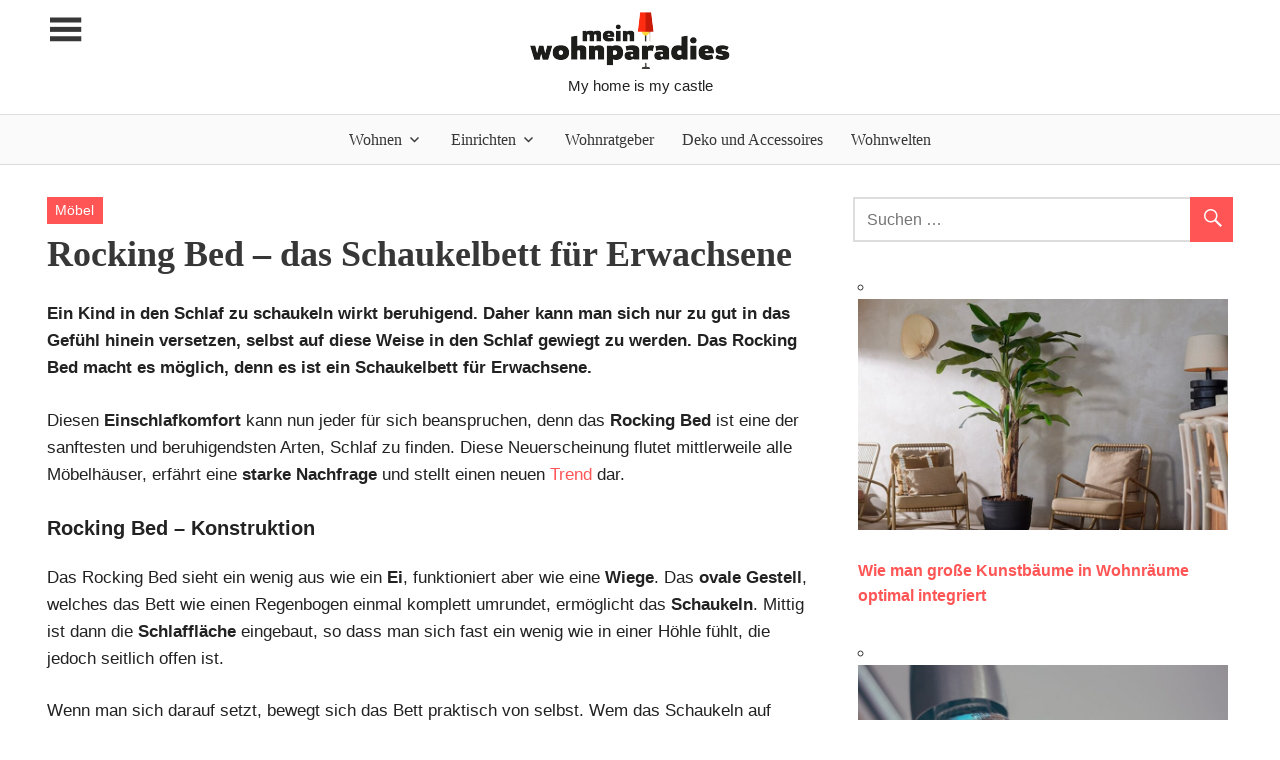

--- FILE ---
content_type: text/css
request_url: https://www.meinwohnparadies.de/wp-content/themes/pocono/style.css?ver=1.3
body_size: 9717
content:
/*
Theme Name: Pocono
Theme URI: https://themezee.com/themes/pocono/
Author: ThemeZee
Author URI: https://themezee.com
Description: Pocono features a prominent post slideshow, grid post layout, navigation sidebar, and social icons menu. With its clean typography, elegant design, and attention to detail, Pocono helps you to create a stunning magazine-styled website.
Version: 1.3
License: GNU General Public License v2 or later
License URI: http://www.gnu.org/licenses/gpl-2.0.html
Text Domain: pocono
Tags: two-columns, custom-background, custom-header, custom-logo, custom-menu, editor-style, rtl-language-support, grid-layout, blog, news, entertainment, featured-images, flexible-header, full-width-template, threaded-comments, translation-ready, theme-options, one-column, left-sidebar, right-sidebar, three-columns

This theme, like WordPress, is licensed under the GPL.
Use it to make something cool, have fun, and share what you've learned with others.

Pocono is based on Underscores http://underscores.me/, (C) 2012-2015 Automattic, Inc.

Normalizing styles have been helped along thanks to the fine work of
Nicolas Gallagher and Jonathan Neal http://necolas.github.com/normalize.css/
*/

/*--------------------------------------------------------------
>>> TABLE OF CONTENTS:
----------------------------------------------------------------
1.0 - Normalize
2.0 - Typography
3.0 - Elements
4.0 - Forms
5.0 - Accessibility
6.0 - Alignments
7.0 - Clearings
8.0 - Layout Structure
9.0 - Header
10.0 - Navigation Menus
11.0 - Widgets
12.0 - Posts and pages
14.0 - Comments
15.0 - Footer
16.0 - Media
	16.1 - Captions
	16.2 - Galleries
17.0 - Media Queries
	17.1 - Desktop Large ( < 1120px )
	17.2 - Desktop Medium ( < 1040px )
	17.3 - Desktop Small ( < 960px )
	17.4 - Tablet Large ( < 880px )
	17.5 - Tablet Medium ( < 800px )
	17.6 - Tablet Small ( < 720px )
	17.7 - Mobile Extra Large ( < 640px )
	17.8 - Mobile Large ( < 560px )
	17.9 - Mobile Medium ( < 480px )
	17.10 - Mobile Small ( < 320px )
18.0 - Theme Option Styles
	18.1 - Sticky Header
	18.2 - Sidebar Layouts
19.0 - Media Query Fixes
--------------------------------------------------------------*/

/*--------------------------------------------------------------
# 1.0 - Normalize
--------------------------------------------------------------*/
html {
	font-family: sans-serif;
	-webkit-text-size-adjust: 100%;
	-ms-text-size-adjust:     100%;
}

body {
	margin: 0;
}

article,
aside,
details,
figcaption,
figure,
footer,
header,
main,
menu,
nav,
section,
summary {
	display: block;
}

audio,
canvas,
progress,
video {
	display: inline-block;
	vertical-align: baseline;
}

audio:not([controls]) {
	display: none;
	height: 0;
}

[hidden],
template {
	display: none;
}

a {
	background-color: transparent;
}

a:active,
a:hover {
	outline: 0;
}

abbr[title] {
	border-bottom: 1px dotted;
}

b,
strong {
	font-weight: bold;
}

dfn {
	font-style: italic;
}

h1 {
	margin: 0.67em 0;
	font-size: 2em;
}

mark {
	background: #ff0;
	color: #000;
}

small {
	font-size: 80%;
}

sub,
sup {
	position: relative;
	vertical-align: baseline;
	font-size: 75%;
	line-height: 0;
}

sup {
	top: -0.5em;
}

sub {
	bottom: -0.25em;
}

img {
	border: 0;
}

svg:not(:root) {
	overflow: hidden;
}

figure {
	margin: 1em 0;
}

hr {
	box-sizing: content-box;
	height: 0;
}

pre {
	overflow: auto;
}

code,
kbd,
pre,
samp {
	font-size: 1em;
	font-family: monospace, monospace;
}

button,
input,
optgroup,
select,
textarea {
	margin: 0;
	color: inherit;
	font: inherit;
}

button {
	overflow: visible;
}

button,
select {
	text-transform: none;
}

button,
html input[type="button"],
input[type="reset"],
input[type="submit"] {
	cursor: pointer;
	-webkit-appearance: button;
}

button[disabled],
html input[disabled] {
	cursor: default;
}

button::-moz-focus-inner,
input::-moz-focus-inner {
	padding: 0;
	border: 0;
}

input {
	line-height: normal;
}

input[type="checkbox"],
input[type="radio"] {
	box-sizing: border-box;
	padding: 0;
}

input[type="number"]::-webkit-inner-spin-button,
input[type="number"]::-webkit-outer-spin-button {
	height: auto;
}

input[type="search"] {
	box-sizing: content-box;
	-webkit-appearance: textfield;
}

input[type="search"]::-webkit-search-cancel-button,
input[type="search"]::-webkit-search-decoration {
	-webkit-appearance: none;
}

fieldset {
	margin: 0 2px;
	padding: 0.35em 0.625em 0.75em;
	border: 1px solid #c0c0c0;
}

legend {
	padding: 0;
	border: 0;
}

textarea {
	overflow: auto;
}

optgroup {
	font-weight: bold;
}

table {
	border-spacing: 0;
	border-collapse: collapse;
}

td,
th {
	padding: 0;
}

/*--------------------------------------------------------------
# 2.0 - Typography
--------------------------------------------------------------*/
body,
button,
input,
select,
textarea {
	color: #222;
	font-size: 16px;
	font-size: 1rem;
	font-family: 'Roboto', Tahoma, Arial;
	line-height: 1.6;
}

h1,
h2,
h3,
h4,
h5,
h6 {
	clear: both;
}

p {
	margin-bottom: 1.5em;
}

dfn,
cite,
em,
i {
	font-style: italic;
}

blockquote {
	margin: 0 1.5em;
}

address {
	margin: 0 0 1.5em;
}

pre {
	overflow: auto;
	margin-bottom: 1.6em;
	padding: 1.6em;
	max-width: 100%;
	border: 1px solid #ddd;
	background: #fff;
	font-size: 15px;
	font-size: 0.9375rem;
	font-family: "Courier 10 Pitch", Courier, monospace;
	line-height: 1.6;
}

code,
kbd,
tt,
var {
	font-size: 15px;
	font-size: 0.9375rem;
	font-family: Monaco, Consolas, "Andale Mono", "DejaVu Sans Mono", monospace;
}

abbr,
acronym {
	border-bottom: 1px dotted #666;
	cursor: help;
}

mark,
ins {
	text-decoration: none;
}

big {
	font-size: 125%;
}

/*--------------------------------------------------------------
# 3.0 - Elements
--------------------------------------------------------------*/
html {
	box-sizing: border-box;
}

*,
*:before,
*:after { /* Inherit box-sizing to make it easier to change the property for components that leverage other behavior; see http://css-tricks.com/inheriting-box-sizing-probably-slightly-better-best-practice/ */
	box-sizing: inherit;
}

body {
	background: #fff; /* Fallback for when there is no custom background color defined. */
}

blockquote {
	margin: 0 0 1.5em;
	padding-left: 1.25em;
	border-left: 4px solid #222;
	color: #777;
	font-style: italic;
	font-size: 18px;
	font-size: 1.125rem;
}

blockquote cite,
blockquote small {
	display: block;
	margin-top: 1em;
	color: #404040;
	font-size: 16px;
	font-size: 1rem;
	line-height: 1.75;
}

blockquote cite:before,
blockquote small:before {
	content: "\2014\00a0";
}

blockquote em,
blockquote i,
blockquote cite {
	font-style: normal;
}

blockquote > :last-child {
	margin-bottom: 0.5em;
}

hr {
	margin-bottom: 1.5em;
	height: 1px;
	border: 0;
	background-color: #ccc;
}

ul,
ol {
	margin: 0 0 1.5em;
	padding: 0 0 0 1.25em;
}

ul {
	list-style: disc;
}

ol {
	list-style: decimal;
}

li > ul,
li > ol {
	margin-bottom: 0;
	margin-left: 1.5em;
}

dt {
	font-weight: bold;
}

dd {
	margin: 0 0 1.5em;
}

img {
	max-width: 100%; /* Adhere to container width. */
	height: auto; /* Make sure images are scaled correctly. */
}

table {
	margin: 0 0 1.5em;
	width: 100%;
	border: none;
	table-layout: fixed;
}

th,
td {
	padding: 0.3em 0.6em;
	border: 1px solid #ddd;
}

a {
	color: #ff5555;
	text-decoration: none;
}

a:link,
a:visited {
	color: #ff5555;
}

a:hover,
a:focus,
a:active {
	color: #373737;
}

a:focus {
	outline: thin dotted;
}

a:hover,
a:active {
	outline: 0;
}

/*--------------------------------------------------------------
# 4.0 - Forms
--------------------------------------------------------------*/
button,
input[type="button"],
input[type="reset"],
input[type="submit"] {
	padding: 0.4em 0.8em;
	border: none;
	background: #ff5555;
	color: #fff;
	text-decoration: none;
	text-transform: uppercase;
	font-weight: bold;
	font-size: 14px;
	font-size: 0.875rem;
	transition: all 0.2s ease;
}

button:hover,
input[type="button"]:hover,
input[type="reset"]:hover,
input[type="submit"]:hover,
button:focus,
input[type="button"]:focus,
input[type="reset"]:focus,
input[type="submit"]:focus,
button:active,
input[type="button"]:active,
input[type="reset"]:active,
input[type="submit"]:active {
	background: #373737;
}

input[type="text"],
input[type="email"],
input[type="url"],
input[type="password"],
input[type="search"],
textarea {
	padding: 0.3em 0.6em;
	max-width: 100%;
	border: 2px solid #ddd;
	color: #666;
}

input[type="text"]:focus,
input[type="email"]:focus,
input[type="url"]:focus,
input[type="password"]:focus,
input[type="search"]:focus,
textarea:focus {
	border: 2px solid #ccc;
	color: #111;
}

textarea {
	width: 100%;
}

/*--------------------------------------------------------------
# 5.0 - Accessibility
--------------------------------------------------------------*/
/* Text meant only for screen readers. */
.screen-reader-text {
	position: absolute !important;
	overflow: hidden;
	clip: rect(1px, 1px, 1px, 1px);
	width: 1px;
	height: 1px;
}

.screen-reader-text:hover,
.screen-reader-text:active,
.screen-reader-text:focus {
	top: 5px;
	left: 5px;
	z-index: 100000; /* Above WP toolbar. */
	display: block;
	clip: auto !important;
	padding: 15px 23px 14px;
	width: auto;
	height: auto;
	border-radius: 3px;
	background-color: #f1f1f1;
	box-shadow: 0 0 2px 2px rgba(0, 0, 0, 0.6);
	color: #21759b;
	text-decoration: none;
	font-weight: bold;
	font-size: 14px;
	font-size: 0.875rem;
	line-height: normal;
}

/*--------------------------------------------------------------
# 6.0 - Alignments
--------------------------------------------------------------*/
.alignleft {
	display: inline;
	float: left;
	margin-right: 1.5em;
}

.alignright {
	display: inline;
	float: right;
	margin-left: 1.5em;
}

.aligncenter {
	display: block;
	clear: both;
	margin-right: auto;
	margin-left: auto;
}

/*--------------------------------------------------------------
# 7.0 - Clearings
--------------------------------------------------------------*/
.clearfix:before,
.clearfix:after,
.post-navigation .nav-links:before,
.post-navigation .nav-links:after,
.comment-navigation:before,
.comment-navigation:after {
	display: table;
	content: "";
}

.clearfix:after,
.post-navigation .nav-links:after,
.comment-navigation:after {
	clear: both;
}

/*--------------------------------------------------------------
# 8.0 - Layout Structure
--------------------------------------------------------------*/
.site {
	position: relative;
	margin: 0;
	width: 100%;
}

.container {
	margin: 0 auto;
	padding: 0 2em;
	max-width: 1250px;
	width: 100%;
}

.site-content {
	padding-top: 2.5em;
	background: #fff;
}

.content-single {
	box-sizing: border-box;
	margin: 0 auto;
	max-width: 800px;
	width: 100%;
}

/*--------------------------------------------------------------
# 9.0 - Header
--------------------------------------------------------------*/
.site-header {
	position: relative;
	border-bottom: 1px solid #ddd;
	border-bottom: 1px solid rgba(0,0,0,0.125);
	background: #fff;
}

.header-main {
	position: relative;
	min-height: 50px;
	text-align: center;
}

/* Site Branding */
.site-branding {
	margin: 0.5em 0;
	padding: 0;
	max-width: 100%;
}

.site-branding a:link,
.site-branding a:visited,
.site-branding a:hover {
	padding: 0;
	border: none;
	text-decoration: none;
}

.site-title {
	display: inline-block;
	margin: 0;
	padding: 0;
	color: #373737;
	text-decoration: none;
	font-weight: bold;
	font-size: 28px;
	font-size: 1.75rem;
	font-family: 'Montserrat', Georgia, Times New Roman;
}

.site-title a:link,
.site-title a:visited {
	color: #373737;
	transition: all 0.2s ease;
}

.site-title a:hover,
.site-title a:active {
	color: #ff5555;
}

.site-branding .custom-logo {
	margin: 0 1em 0 0;
	padding: 0;
	max-width: 100%;
	height: auto;
	border: none;
	vertical-align: top;
}

.site-description {
	margin: 0 0 0.5em;
	font-size: 15px;
	font-size: 0.9375rem;
}

/* Custom Header Image */
.header-image {
	text-align: center;
}

.header-image img {
	max-width: 2500px;
	width: 100%;
	height: auto;
	vertical-align: top;
}

/*--------------------------------------------------------------
## 10 - Navigation Menu
--------------------------------------------------------------*/

/*--------------------------------------------------------------
## 10.1 - Sidebar Navigation Menu
--------------------------------------------------------------*/

/* Sidebar Navigation Toggle */
.sidebar-navigation-toggle {
	position: absolute;
	top: 0;
	left: 2.5em;
	padding: 1.1em 0;
	background: none;
	color: #373737;
}

.sidebar-navigation-toggle:hover,
.sidebar-navigation-toggle:focus,
.sidebar-navigation-toggle:active {
	background: none;
	cursor: pointer;
}

.sidebar-navigation-toggle:after {
	display: inline-block;
	float: left;
	content: '\f419';
	vertical-align: middle;
	text-decoration: inherit;
	font-size: 30px;
	font-family: 'Genericons';
	line-height: 1;
	-webkit-font-smoothing: antialiased;
	-moz-osx-font-smoothing: grayscale;
}

.sidebar-navigation-toggle:hover {
	color: #ff5555;
}

/* Sliding Navigation Menu */
.sidebar-navigation {
	position: fixed;
	top: 0;
	left: 0;
	z-index: 950;
	display: none;
	float: none;
	overflow-y: auto;
	box-sizing: border-box;
	margin-left: -350px;
	padding: 1.5em;
	max-width: 80%;
	width: 350px;
	height: 100%;
	background: #fff;
}

.content-overlay {
	position: fixed;
	top: 0;
	left: 0;
	z-index: 100;
	display: none;
	width: 100%;
	height: 100%;
	background: rgba(0,0,0,0.65);
	text-align: center;
}

.admin-bar .sidebar-navigation  {
	top: 32px;
}

/*--------------------------------------------------------------
## 10.2 - Main Navigation Menu
--------------------------------------------------------------*/
.primary-navigation-wrap {
	border-bottom: 1px solid #ddd;
	border-bottom: 1px solid rgba(0,0,0,0.125);
	background: #fafafa;
}

.main-navigation-menu {
	position: relative;
	margin: 0;
	padding: 0;
	width: 100%;
	list-style-position: outside;
	list-style-type: none;
	text-align: center;
}

.main-navigation-menu li {
	display: inline-block;
	margin: 0;
}

.main-navigation-menu a {
	display: inline-block;
	margin: 0;
	padding: 0.75em;
	text-decoration: none;
	font-size: 16px;
	font-size: 1rem;
	font-family: 'Montserrat', Georgia, Times New Roman;
}

.main-navigation-menu > .menu-item-has-children > a:after {
	display: inline-block;
	margin: 0.3em 0 0 0.3em;
	color: #373737;
	content: '\f431';
	vertical-align: top;
	text-decoration: inherit;
	font-size: 16px;
	font-family: 'Genericons';
	line-height: 1;
	-webkit-font-smoothing: antialiased;
	-moz-osx-font-smoothing: grayscale;
}

.main-navigation-menu a:link,
.main-navigation-menu a:visited {
	color: #373737;
	text-decoration: none;
}

.main-navigation-menu a:hover,
.main-navigation-menu a:active {
	color: #ff5555;
}

.main-navigation-menu ul {
	position: absolute;
	z-index: 99;
	display: none;
	margin: 0;
	padding: 0;
	background: #ff5555;
	color: #fff;
	list-style-position: outside;
	list-style-type: none;
	text-align: left;
}

.main-navigation-menu ul li {
	position: relative;
	display: block;
	margin: 0;
}

.main-navigation-menu ul a {
	display: block;
	padding: 1em;
	min-width: 250px;
	min-width: 16rem;
	border-bottom: 1px solid rgba(255,255,255,0.1);
	font-size: 13px;
	font-size: 0.8125rem;
}

.main-navigation-menu ul a:link,
.main-navigation-menu ul a:visited {
	color: #fff;
}

.main-navigation-menu ul a:hover,
.main-navigation-menu ul a:active {
	background: rgba(255,255,255,0.1);
}

.main-navigation-menu ul .menu-item-has-children > a:after {
	display: inline-block;
	margin: 0.3em 0 0 0.3em;
	color: #fff;
	content: '\f431';
	vertical-align: top;
	text-decoration: inherit;
	font-size: 14px;
	font-family: 'Genericons';
	line-height: 1;
	-webkit-transform: rotate(270deg);
	transform: rotate(270deg);
	-webkit-font-smoothing: antialiased;
	-moz-osx-font-smoothing: grayscale;
}

.main-navigation-menu li ul ul {
	top: 0;
	left: 100%;
}

.main-navigation-menu li.menu-item-has-children:hover > ul,
.main-navigation-menu li.page_item_has_children:hover > ul,
.main-navigation-menu li.menu-item-has-children[aria-expanded="true"] > ul {
	display: block;
}

.main-navigation-menu li.current-menu-item > a {
	text-decoration: underline;
}

/*--------------------------------------------------------------
## 10.3 - Social Icons Menu
--------------------------------------------------------------*/
.social-icons-menu {
	margin: 0;
	padding: 0;
	list-style-position: outside;
	list-style-type: none;
	line-height: 1;
}

.social-icons-menu li {
	float: left;
	margin: 0;
	padding: 0;
}

.social-icons-menu li a {
	position: relative;
	display: inline-block;
	padding: 0.5em;
	color: #fff;
	text-decoration: none;
}

.social-icons-menu li a .screen-reader-text {
	display: none;
}

/* Add Genericons */
.social-icons-menu li a:before {
	display: inline-block;
	vertical-align: top;
	text-decoration: inherit;
	font-size: 16px;
	font-family: 'Genericons';
	line-height: 1;
	-webkit-font-smoothing: antialiased;
	-moz-osx-font-smoothing: grayscale;
}

.social-icons-menu li a:before { content: '\f408'; } /* Default Icon */
.social-icons-menu li a[href*="codepen.io"]:before  { content: '\f216'; }
.social-icons-menu li a[href*="digg.com"]:before { content: '\f221'; }
.social-icons-menu li a[href*="dribbble.com"]:before { content: '\f201'; }
.social-icons-menu li a[href*="facebook.com"]:before { content: '\f204'; }
.social-icons-menu li a[href*="flickr.com"]:before { content: '\f211'; }
.social-icons-menu li a[href*="plus.google.com"]:before { content: '\f218'; }
.social-icons-menu li a[href*="github.com"]:before { content: '\f200'; }
.social-icons-menu li a[href*="instagram.com"]:before { content: '\f215'; }
.social-icons-menu li a[href*="linkedin.com"]:before { content: '\f207'; }
.social-icons-menu li a[href*="pinterest.com"]:before { content: '\f209'; }
.social-icons-menu li a[href*="polldaddy.com"]:before { content: '\f217'; }
.social-icons-menu li a[href*="getpocket.com"]:before { content: '\f224'; }
.social-icons-menu li a[href*="reddit.com"]:before { content: '\f222'; }
.social-icons-menu li a[href*="spotify.com"]:before { content: '\f515'; }
.social-icons-menu li a[href*="skype.com"]:before,
.social-icons-menu li a[href*="skype:"]:before { content: '\f220'; }
.social-icons-menu li a[href*="stumbleupon.com"]:before { content: '\f223'; }
.social-icons-menu li a[href*="tumblr.com"]:before { content: '\f214'; }
.social-icons-menu li a[href*="twitch.tv"]:before { content: '\f516'; }
.social-icons-menu li a[href*="twitter.com"]:before { content: '\f202'; }
.social-icons-menu li a[href*="vimeo.com"]:before  { content: '\f212'; }
.social-icons-menu li a[href*="wordpress.org"]:before { content: '\f205'; }
.social-icons-menu li a[href*="wordpress.com"]:before { content: '\f205'; }
.social-icons-menu li a[href*="youtube.com"]:before { content: '\f213'; }
.social-icons-menu li a[href*="newsletter"]:before,
.social-icons-menu li a[href*="mailto"]:before { content: '\f410'; }
.social-icons-menu li a[href*="/feed"]:before,
.social-icons-menu li a[href*="/feed/"]:before,
.social-icons-menu li a[href*="?feed=rss2"]:before,
.social-icons-menu li a[href*="feedburner.google.com"]:before,
.social-icons-menu li a[href*="feedburner.com"]:before { content: '\f413'; }

/* Header Social Icons */
.header-social-icons {
	position: absolute;
	top: 0.5em;
	right: 1.5em;
}

.header-social-icons .social-icons-menu li a:before {
	display: inline-block;
	font-size: 28px;
}

.header-social-icons .social-icons-menu li a {
	color: #373737;
}

.header-social-icons .social-icons-menu li a:hover {
	color: #ff5555;
}

/*--------------------------------------------------------------
# 11.0 - Widgets
--------------------------------------------------------------*/
.widget {
	margin: 0 0 2.5em 0;
	color: #373737;
	-ms-word-wrap: break-word;
	word-wrap: break-word;
}

.widget-header {
	margin: 0 0 1em 0;
}

.widget-title {
	display: block;
	margin: 0;
	padding: 0;
	color: #373737;
	text-transform: uppercase;
	font-size: 16px;
	font-size: 1rem;
	font-family: 'Montserrat', Georgia, Times New Roman;
}

.widget ul {
	margin: 0;
	padding: 0 0.3em;
	list-style: circle inside;
}

.widget ul .children,
.widget ul .sub-menu {
	margin: 0.5em 0 0.5em 1em;
	padding: 0;
}

.widget-title a:link,
.widget-title a:visited  {
	color: #ff5555;
	transition: all 0.2s ease;
}

.widget-title a:hover,
.widget-title a:active  {
	color: #373737;
}

/* Make sure select elements fit in widgets. */
.widget select {
	max-width: 100%;
}

/*--------------------------------------------------------------
## 11.2 - Default Widgets
--------------------------------------------------------------*/

/* Theme Search Widget */
.search-form {
	position: relative;
	display: block;
	overflow: hidden;
	margin: 0;
	padding: 0;
	width: 100%;
}

.search-form .screen-reader-text {
	display: none;
}

.search-form .search-field {
	display: inline-block;
	box-sizing: border-box;
	margin: 0;
	padding: 0.5em 1.5em 0.5em 0.7em;
	width: 100%;
	-webkit-appearance: none;
}

.search-form .search-submit {
	position: absolute;
	top: 0;
	right: 0;
	padding: 0.6em 0.6em 0 0;
	border: none;
	cursor: pointer;
	transition: all 0.2s ease;
}

.search-form .search-submit .genericon-search {
	display: inline-block;
	padding: 0.05em 0 0.55em 0.45em;
	color: #fff;
	content: '\f400';
	vertical-align: middle;
	text-decoration: inherit;
	font-weight: normal;
	font-style: normal;
	font-size: 24px;
	font-family: 'Genericons';
	line-height: 1;
	-webkit-font-smoothing: antialiased;
	-moz-osx-font-smoothing: grayscale;
}

/* Default Archive, Categories, Menu and Pages Widgets */
.widget_archive ul,
.widget_categories ul,
.widget_meta ul,
.widget_pages ul,
.widget_nav_menu ul {
	margin: 0;
	padding: 0;
	border-top: 1px dotted #ddd;
	list-style: none;
}

.widget_archive ul li,
.widget_categories ul li,
.widget_meta ul li,
.widget_pages ul li,
.widget_nav_menu ul li {
	margin: 0;
	padding: 0.4em 0.8em;
	border-bottom: 1px dotted #ddd;
}

.widget_archive ul li .item-count,
.widget_categories ul li .item-count {
	display: inline-block;
	float: right;
	margin: 0.2em 0 0;
	padding: 0 0.5em;
	background: #eee;
	font-weight: bold;
	font-size: 13px;
	font-size: 0.8125rem;
}

/*--------------------------------------------------------------
## 11.3 - Magazine Posts Widgets
--------------------------------------------------------------*/

/* Magazine Homepage Widget Area */
.widget-magazine-posts {
	margin-bottom: 0;
}

.widget-magazine-posts .widget-header {
	margin-bottom: 2.5em;
	border: none;
	text-align: center;
}

.widget-magazine-posts .widget-header .widget-title {
	display: inline-block;
	margin: 0;
	padding: 0.2em 0.6em;
	border: 3px solid #ff5555;
	color: #ff5555;
	-ms-word-wrap: break-word;
	word-wrap: break-word;
	font-weight: bold;
	font-size: 24px;
	font-size: 1.5rem;
	font-family: 'Montserrat', Georgia, Times New Roman;
}

.widget-magazine-posts .widget-header .category-description {
	font-size: 18px;
	font-size: 1.125rem;
}

.widget-magazine-posts .widget-header .category-description p {
	margin: 0.5em 0 2em;
}

/* Magazine Posts Styling */
.widget-magazine-posts .has-post-thumbnail .post-content {
	margin: -60px 0.75em 0;
	padding: 0.5em 1em 0;
}

.widget-magazine-posts .large-post .entry-excerpt p,
.widget-magazine-posts .medium-post .entry-excerpt p {
	margin: 0.5em 0 1em;
}

/* Magazine Large Post Styling */
.widget-magazine-posts .large-post .entry-title {
	font-size: 26px;
	font-size: 1.625rem;
}

.widget-magazine-posts .large-post .entry-content {
	font-size: 17px;
	font-size: 1.0625rem;
}

.widget-magazine-posts .large-post .entry-meta {
	font-size: 15px;
	font-size: 0.9375rem;
}

.widget-magazine-posts .large-post .entry-categories .meta-category a {
	font-size: 14px;
	font-size: 0.875rem;
}

/* Medium Post Styling */
.widget-magazine-posts .medium-post .entry-title {
	font-size: 20px;
	font-size: 1.25rem;
}

.widget-magazine-posts .medium-post .entry-content {
	font-size: 16px;
	font-size: 1rem;
}

.widget-magazine-posts .medium-post .entry-meta {
	font-size: 14px;
	font-size: 0.875rem;
}

.widget-magazine-posts .medium-post .entry-categories .meta-category a {
	font-size: 13px;
	font-size: 0.8125rem;
}

/* Small Post Styling */
.widget-magazine-posts .small-post {
	display: block;
	float: left;
	box-sizing: border-box;
	margin: 0 0 2em;
	width: 100%;
}

.widget-magazine-posts .small-post .wp-post-image {
	float: left;
	padding-right: 1.5em;
	max-width: 37%;
}

.widget-magazine-posts .small-post .small-post-content {
	float: right;
	width: 63%;
}

.widget-magazine-posts .small-post .entry-title {
	font-size: 20px;
	font-size: 1.25rem;
}

.widget-magazine-posts .small-post .entry-meta {
	font-size: 14px;
	font-size: 0.875rem;
}

/* Magazine Posts Grid */
.widget-magazine-posts .magazine-grid {
	display: -webkit-box;
	display: -ms-flexbox;
	display: flex;
	-ms-flex-wrap: wrap;
	flex-wrap: wrap;
	margin-right: -2em;
}

.widget-magazine-posts .magazine-grid .post-column {
	box-sizing: border-box;
	padding-right: 2em;
}

.widget-magazine-posts .magazine-grid-two-columns .post-column {
	width: 50%;
}

.widget-magazine-posts .magazine-grid-three-columns .post-column {
	width: 33.3333333333333%;
}

.widget-magazine-posts .magazine-grid .post-column .type-post {
	margin: 0 0 2em;
}

/*--------------------------------------------------------------
# 12.0 - Content Area
--------------------------------------------------------------*/

/*--------------------------------------------------------------
## 12.1 - Posts and Pages
--------------------------------------------------------------*/
.type-post,
.type-page,
.type-attachment  {
	position: relative;
	margin: 0 0 2.5em 0;
	max-width: 100%;
}

.page-title,
.entry-title {
	display: inline-block;
	margin: 0;
	padding: 0;
	color: #373737;
	-ms-word-wrap: break-word;
	word-wrap: break-word;
	font-weight: bold;
	font-size: 36px;
	font-size: 2.25rem;
	font-family: 'Montserrat', Georgia, Times New Roman;
}

.entry-title a:link,
.entry-title a:visited {
	color: #373737;
	text-decoration: none;
	transition: all 0.2s ease;
}

.entry-title a:hover,
.entry-title a:active {
	color: #ff5555;
}

.has-post-thumbnail .post-content {
	position: relative;
	margin: -90px 1em 0;
	padding: 1em 2em 0;
	background: #fff;
}

.entry-content {
	font-size: 17px;
	font-size: 1.0625rem;
}

.wp-post-image {
	position: relative;
	margin: 0;
}

/* Read more Link */
.more-link {
	display: inline-block;
	margin: 0;
	padding: 0.3em 0.8em;
	background: #ff5555;
	color: #fff;
	text-decoration: none;
	text-transform: uppercase;
	font-weight: bold;
	font-size: 14px;
	font-size: 0.875rem;
	transition: all 0.2s ease;
}

.more-link:link,
.more-link:visited  {
	color: #fff;
}

.more-link:hover,
.more-link:active {
	background: #373737;
}

/* Page Links | wp_link_pages() */
.page-links {
	margin: 0;
	word-spacing: 1em;
	font-weight: bold;
}

/*--------------------------------------------------------------
## 12.2 - Entry Meta
--------------------------------------------------------------*/
.entry-meta {
	margin: 0.5em 0;
	color: #aaa;
	font-size: 14px;
	font-size: 0.875rem;
}

.entry-meta .meta-date,
.entry-meta .meta-author {
	margin-right: 1.5em;
}

.entry-meta span a:before {
	display: inline-block;
	margin-right: 0.2em;
	color: #aaa;
	vertical-align: middle;
	font: normal 18px 'Genericons';
	-webkit-font-smoothing: antialiased;
}

.entry-meta .meta-date a:before{
	content: '\f303';
}

.entry-meta .meta-author a:before{
	content: '\f411';
}

.entry-meta .meta-comments a:before {
	content: '\f108';
}

.entry-meta a:link,
.entry-meta a:visited {
	color: #aaa;
}

.entry-meta a:hover,
.entry-meta a:active,
.entry-meta span a:hover:before {
	color: #666;
}

/* Entry Categories */
.has-post-thumbnail .entry-categories {
	position: absolute;
	top: 1em;
	left: 1em;
}

.entry-categories .meta-category a {
	display: inline-block;
	float: left;
	margin: 0 2px 2px 0;
	padding: 0.2em 0.6em;
	background: #ff5555;
	color: #fff;
	text-decoration: none;
	font-size: 14px;
	font-size: 0.875rem;
}

.entry-categories .meta-category a:link,
.entry-categories .meta-category a:visited {
	color: #fff;
}

.entry-categories .meta-category a:hover,
.entry-categories .meta-category a:active {
	background: #fff;
	color: #ff5555;
}

/* Hide post meta if they are deactivated in settings */
body.categories-hidden .entry-categories,
body.date-hidden .entry-meta .meta-date,
body.author-hidden .entry-meta .meta-author,
body.comments-hidden .entry-meta .meta-comments {
	 position: absolute;
	 clip: rect(1px, 1px, 1px, 1px);
}

body.date-hidden.author-hidden.comments-hidden .type-post .entry-meta {
	display: none;
}

/* Entry Tags & Tagcloud Widget */
.entry-tags {
	margin: 0 0 2em;
}

.widget_tag_cloud .tagcloud,
.entry-tags .meta-tags {
	font-size: 14px;
	font-size: 0.875rem;
}

.widget_tag_cloud .tagcloud:before,
.widget_tag_cloud .tagcloud:after,
.entry-tags .meta-tags:before,
.entry-tags .meta-tags:after {
	display: table;
	content: "";
}

.widget_tag_cloud .tagcloud:after,
.entry-tags .meta-tags:after {
	clear: both;
}

.widget_tag_cloud .tagcloud a,
.entry-tags .meta-tags a {
	display: inline-block;
	float: left;
	margin: 0 2px 2px 0;
	padding: 0.2em 0.6em;
	background: #ff5555;
	text-decoration: none;
	font-size: 14px !important;
	font-size: 0.875rem !important;
}

.widget_tag_cloud .tagcloud a:link,
.widget_tag_cloud .tagcloud a:visited,
.entry-tags .meta-tags a:link,
.entry-tags .meta-tags a:visited {
	color: #fff;
	transition: all 0.2s ease;
}

.widget_tag_cloud .tagcloud a:hover,
.widget_tag_cloud .tagcloud a:active,
.entry-tags .meta-tags a:hover,
.entry-tags .meta-tags a:active {
	background: #373737;
	color: #fff;
}

/* Post Navigation */
.post-navigation {
	margin: 0;
	padding: 1em 0 0;
	border-top: 1px solid #ddd;
}

.post-navigation .nav-links .nav-previous {
	float: left;
}

.post-navigation .nav-links .nav-next {
	float: right;
}

.post-navigation .nav-links .nav-previous a:before {
	margin-right: 3px;
	content: "\00AB";
}

.post-navigation .nav-links .nav-next a:after {
	margin-left: 4px;
	content: "\00BB";
}

.post-navigation .nav-links a {
	display: inline-block;
	margin: 0 0 3px;
	padding: 0.3em 0.8em;
	background: #373737;
	color: #fff;
	text-decoration: none;
	text-transform: uppercase;
	font-weight: bold;
	font-size: 14px;
	font-size: 0.875rem;
	transition: all 0.2s ease;
}

.post-navigation .nav-links a:link,
.post-navigation .nav-links a:visited  {
	color: #fff;
}

.post-navigation .nav-links a:hover,
.post-navigation .nav-links a:active {
	background: #ff5555;
}

/*--------------------------------------------------------------
## 12.2 - Post Archives
--------------------------------------------------------------*/

/* Archive Title */
.page-header {
	margin-bottom: 2.5em;
	text-align: center;
}

.page-header .archive-title {
	display: inline-block;
	margin: 0;
	padding: 0.2em 0.6em;
	border: 3px solid #ff5555;
	color: #ff5555;
	-ms-word-wrap: break-word;
	word-wrap: break-word;
	font-weight: bold;
	font-size: 24px;
	font-size: 1.5rem;
	font-family: 'Montserrat', Georgia, Times New Roman;
}

.page-header .blog-description,
.page-header .archive-description {
	font-size: 18px;
	font-size: 1.125rem;
}

.page-header .blog-description,
.page-header .archive-description p {
	margin: 1em 0 0;
}

/* Archive Posts Styling */
.post-wrapper .has-post-thumbnail .post-content {
	margin: -60px 0.75em 0;
	padding: 0.5em 1em 0;
}

.post-wrapper .type-post .entry-content {
	font-size: 16px;
	font-size: 1rem;
}

.post-wrapper .type-post .entry-excerpt p {
	margin: 0.5em 0 1em;
}

.post-wrapper .type-post .entry-categories .meta-category a {
	font-size: 13px;
	font-size: 0.8125rem;
}

.post-wrapper .type-post .entry-meta {
	font-size: 14px;
	font-size: 0.875rem;
}

/* Archive Posts Columns */
.post-wrapper {
	display: -webkit-box;
	display: -ms-flexbox;
	display: flex;
	-ms-flex-wrap: wrap;
	flex-wrap: wrap;
	margin-right: -2em;
}

.post-wrapper .post-column {
	box-sizing: border-box;
	padding-right: 2em;
}

.post-wrapper .post-column .type-post {
	margin: 0 0 2em;
}

/* Two Column Layout */
.post-layout-two-columns .post-wrapper .post-column {
	width: 50%;
}

.post-layout-two-columns .post-wrapper .type-post .entry-title {
	font-size: 26px;
	font-size: 1.625rem;
}

.post-layout-two-columns .post-wrapper .type-post .entry-content {
	font-size: 17px;
	font-size: 1.0625rem;
}

.post-layout-two-columns .post-wrapper .type-post .entry-meta {
	font-size: 15px;
	font-size: 0.9375rem;
}

.post-layout-two-columns .post-wrapper .type-post .entry-categories .meta-category a {
	font-size: 14px;
	font-size: 0.875rem;
}

/* Three Column Layout */
.post-layout-three-columns .post-wrapper .post-column {
	width: 33.3333333333333%;
}

.post-layout-three-columns .post-wrapper .type-post .entry-title {
	font-size: 20px;
	font-size: 1.25rem;
}

/* Theme Pagination */
.pagination {
	margin: 1em 0 2.5em;
	text-align: center;
}

.pagination a,
.pagination .current {
	display: inline-block;
	margin: 0 2px 2px 0;
	padding: 0.4em 0.9em;
	background: #373737;
	color: #fff;
	text-align: center;
	text-decoration: none;
}

.pagination a:link,
.pagination a:visited {
	color: #fff;
	transition: all 0.2s ease;
}

.pagination a:hover,
.pagination .current {
	background: #ff5555;
}

/* Infinite Scroll Pagination */
.infinite-scroll .pagination {
	display: none;
}

.infinite-scroll #infinite-handle,
.infinite-scroll .infinite-loader {
	width: 100%;
	text-align: center;
}

.infinite-scroll .infinite-loader .spinner {
	bottom: -1em;
	left: auto;
	margin: 0 auto;
}

.infinite-scroll #infinite-handle {
	margin: 1em 0 2.5em;
	text-align: center;
}

.infinite-scroll #infinite-handle span {
	display: inline-block;
	padding: 0.6em 1.2em;
	background: #373737;
	color: #fff;
	text-decoration: none;
	text-transform: uppercase;
	font-weight: bold;
	font-size: 14px;
	font-size: 0.875rem;
	transition: all 0.2s ease;
}

.infinite-scroll #infinite-handle span:hover {
	background-color: #ff5555;
}

/* Breadcrumbs */
.breadcrumbs {
	margin: 0 0 1em;
}

.breadcrumbs-container {
	padding: 0;
	color: #666;
	font-size: 14px;
	font-size: 0.875rem;
}

.breadcrumbs .trail-browse,
.breadcrumbs .trail-items,
.breadcrumbs .trail-items li {
	display: inline;
	margin: 0;
	padding: 0;
}

.breadcrumbs .trail-browse {
	margin-right: 0.5em;
	font-weight: normal;
	font-size: 14px;
	font-size: 0.875rem;
}

.breadcrumbs .trail-items {
	list-style: none;
}

.breadcrumbs .trail-items li::after {
	padding: 0 0.5em;
	content: "\00bb"; /* Raquo */
}

.trail-separator-slash .trail-items li::after { content: "\002F"; }
.trail-separator-dash .trail-items li::after { content: "\2013"; }
.trail-separator-bull .trail-items li::after { content: "\2022"; }
.trail-separator-arrow-bracket .trail-items li::after { content: "\003e"; }
.trail-separator-raquo .trail-items li::after { content: "\00bb"; }
.trail-separator-single-arrow .trail-items li::after { content: "\2192"; }
.trail-separator-double-arrow .trail-items li::after { content: "\21D2"; }

.breadcrumbs .trail-items li:last-of-type::after {
	display: none;
}

/*--------------------------------------------------------------
# 14.0 - Comments
--------------------------------------------------------------*/

/* Comment Header */
.comments-header,
.comment-reply-title {
	margin-bottom: 2.5em;
	text-align: center;
}

.comments-header .comments-title,
.comment-reply-title span {
	display: inline-block;
	margin: 0;
	padding: 0.2em 0.6em;
	border: 3px solid #ff5555;
	color: #ff5555;
	-ms-word-wrap: break-word;
	word-wrap: break-word;
	font-weight: bold;
	font-size: 24px;
	font-size: 1.5rem;
	font-family: 'Montserrat', Georgia, Times New Roman;
}

/* Comment List */
.comment-list {
	margin: 0;
	padding: 1.5em 0 0;
	border-top: 1px solid #ddd;
	list-style: none;
}

.comment {
	margin: 0 0 1.5em;
	padding: 0 0 1.5em;
	border-bottom: 1px solid #ddd;
	-ms-word-wrap: break-word;
	word-wrap: break-word;
}

.comment-meta {
	float: left;
	padding: 0;
	width: 100%;
}

.comment-meta .comment-author img {
	float: left;
	margin-right: 1em;
}

.bypostauthor {
	display: block;
}

.comment-meta .comment-metadata {
	margin-top: 0.3em;
	font-size: 14px;
	font-size: 0.875rem;
}

.comment-meta .comment-metadata a {
	margin-right: 1em;
}

.comment-content {
	clear: left;
	padding: 0.2em 0 0;
}

.comment-content a {
	word-wrap: break-word;
}

.comment ol.children {
	list-style: none;
}

.comment ol.children .comment {
	margin: 1.5em 0 0;
	padding: 1.5em 0 0;
	border-top: 1px solid #ddd;
	border-bottom: none;
}

.comment .comment-respond {
	margin-top: 2em;
}

/* Comment Pagination */
.comment-navigation {
	margin: 0 0 1.5em;
	padding: 0;
	font-size: 14px;
	font-size: 0.875rem;
}

.comment-navigation .nav-previous {
	float: left;
}

.comment-navigation .nav-next {
	float: right;
}

.comment-navigation .nav-previous a:before {
	margin-right: 3px;
	content: "\00AB";
}

.comment-navigation .nav-next a:after {
	margin-left: 4px;
	content: "\00BB";
}

.reply .comment-reply-link {
	display: inline-block;
	margin: 0;
	padding: 0.2em 0.6em;
	background: #373737;
	color: #fff;
	text-decoration: none;
	text-transform: uppercase;
	font-weight: bold;
	font-size: 13px;
	font-size: 0.8125rem;
	transition: all 0.2s ease;
}

.reply .comment-reply-link:link,
.reply .comment-reply-link:visited  {
	color: #fff;
}

.reply .comment-reply-link:hover,
.reply .comment-reply-link:active {
	background: #ff5555;
}

/* Comment Form */
.comment-form {
	padding: 0;
}

.comment-form label {
	display: inline-block;
	min-width: 150px;
	font-weight: bold;
}

.comment-form textarea {
	margin-top: 0.4em;
}

.comment-form .submit {
	padding: 1em 1.6em;
}

.comment-reply-title small a {
	display: block;
	margin-top: 1em;
	text-decoration: underline;
	font-weight: normal;
	font-size: 14px;
	font-size: 0.875rem;
}

/*--------------------------------------------------------------
# 15.0 - Footer
--------------------------------------------------------------*/
.footer-wrap {
	border-top: 1px solid #ddd;
	border-top: 1px solid rgba(0,0,0,0.125);
	background: #fff;
}

.site-footer {
	font-size: 14px;
	font-size: 0.875rem;
}

.site-footer .site-info {
	float: left;
	padding: 2em 0;
}

/*--------------------------------------------------------------
# 16.0 - Media
--------------------------------------------------------------*/
.page-content .wp-smiley,
.entry-content .wp-smiley,
.comment-content .wp-smiley {
	margin-top: 0;
	margin-bottom: 0;
	padding: 0;
	border: none;
}

/* Make sure embeds and iframes fit their containers. */
embed,
iframe,
object {
	max-width: 100%;
}

/*--------------------------------------------------------------
## 16.1 - Captions
--------------------------------------------------------------*/
.wp-caption {
	margin-bottom: 1.5em;
	max-width: 100%;
}

.wp-caption img[class*="wp-image-"] {
	display: block;
	margin: 0 auto;
}

.wp-caption-text {
	text-align: center;
}

.wp-caption .wp-caption-text {
	margin: 0.8075em 0;
}

/*--------------------------------------------------------------
## 16.2 - Galleries
--------------------------------------------------------------*/
.gallery {
	margin-bottom: 1.5em;
}

.gallery-item {
	display: inline-block;
	width: 100%;
	vertical-align: top;
	text-align: center;
}

.gallery-columns-2 .gallery-item {
	max-width: 50%;
}

.gallery-columns-3 .gallery-item {
	max-width: 33.33%;
}

.gallery-columns-4 .gallery-item {
	max-width: 25%;
}

.gallery-columns-5 .gallery-item {
	max-width: 20%;
}

.gallery-columns-6 .gallery-item {
	max-width: 16.66%;
}

.gallery-columns-7 .gallery-item {
	max-width: 14.28%;
}

.gallery-columns-8 .gallery-item {
	max-width: 12.5%;
}

.gallery-columns-9 .gallery-item {
	max-width: 11.11%;
}

.gallery-caption {
	display: block;
}

/*--------------------------------------------------------------
# 17.0 - Media Queries
--------------------------------------------------------------*/

/*--------------------------------------------------------------
## 17.1 - Desktop X-Large ( < 1200px )
--------------------------------------------------------------*/
@media only screen and (max-width: 80em) {
	.container {
		padding-right: 2em;
		padding-left: 2em;
	}

	.site-content {
		padding-top: 2em;
	}

	.widget,
	.type-post,
	.type-page,
	.type-attachment,
	.pagination,
	.comments-area,
	.page-header,
	.comments-header,
	.comment-reply-title,
	.widget-magazine-posts .widget-header {
		margin-bottom: 2em;
	}

	/* Post Columns */
	.post-layout-two-columns .post-wrapper .type-post .entry-title,
	.widget-magazine-posts .large-post .entry-title {
		font-size: 24px;
		font-size: 1.5rem;
	}

	.post-layout-two-columns .post-wrapper .type-post .entry-content,
	.widget-magazine-posts .large-post .entry-content {
		font-size: 16px;
		font-size: 1rem;
	}

	.post-layout-two-columns .post-wrapper .type-post .entry-meta,
	.widget-magazine-posts .large-post .entry-meta {
		font-size: 14px;
		font-size: 0.875rem;
	}

	.post-layout-two-columns .post-wrapper .type-post .entry-categories .meta-category a,
	.widget-magazine-posts .large-post .entry-categories .meta-category a {
		font-size: 13px;
		font-size: 0.8125rem;
	}
}

/*--------------------------------------------------------------
## 17.2 - Desktop Large ( < 1120px )
--------------------------------------------------------------*/
@media only screen and (max-width: 70em) {
	.page-title,
	.entry-title {
		font-size: 32px;
		font-size: 2rem;
	}

	.post-layout-two-columns .post-wrapper .type-post .entry-title,
	.widget-magazine-posts .large-post .entry-title {
		font-size: 22px;
		font-size: 1.375rem;
	}

	.post-layout-three-columns .post-wrapper .type-post .entry-title,
	.widget-magazine-posts .medium-post .entry-title {
		font-size: 18px;
		font-size: 1.125rem;
	}

	.widget-magazine-posts .small-post .entry-title {
		font-size: 18px;
		font-size: 1.125rem;
	}

	.widget-magazine-posts .small-post .entry-meta {
		font-size: 13px;
		font-size: 0.8125rem;
	}
}

/*--------------------------------------------------------------
## 17.3 - Desktop Small ( < 960px )
--------------------------------------------------------------*/
@media only screen and (max-width: 60em) {
	.header-bar {
		padding: 0 1.25em;
	}

	.has-post-thumbnail .post-content {
		padding: 0.75em 1.5em 0;
	}

	.page-title,
	.entry-title {
		font-size: 28px;
		font-size: 1.75rem;
	}

	.page-header .archive-title,
	.comments-header .comments-title,
	.comment-reply-title span,
	.widget-magazine-posts .widget-header .widget-title {
		font-size: 20px;
		font-size: 1.25rem;
	}

	.page-header .blog-description,
	.page-header .archive-description,
	.widget-magazine-posts .widget-header .category-description {
		font-size: 16px;
		font-size: 1rem;
	}

	/* Post Columns */
	.post-layout-two-columns .post-wrapper .type-post .entry-title,
	.widget-magazine-posts .large-post .entry-title {
		font-size: 20px;
		font-size: 1.25rem;
	}

	.post-layout-three-columns .post-wrapper .type-post .entry-title,
	.widget-magazine-posts .medium-post .entry-title {
		font-size: 16px;
		font-size: 1rem;
	}

	.widget-magazine-posts .small-post .wp-post-image {
		padding-right: 1em;
	}

	.widget-magazine-posts .small-post .entry-title {
		font-size: 16px;
		font-size: 1rem;
	}

	.site-footer .site-info {
		float: none;
		text-align: center;
	}

	/*** Mobile Main Navigation ***/

	/* Reset */
	.main-navigation-menu li {
		position: static;
		float: none;
	}

	.main-navigation-menu ul,
	.mega-menu-item .mega-menu-content,
	.mega-menu-item .mega-menu-content .mega-menu-widget {
		position: static;
		top: auto;
		left: auto;
		display: block;
	}

	.main-navigation-menu ul a {
		float: none;
		width: auto;
	}

	.main-navigation-menu li ul ul {
		top: auto;
		left: auto;
		margin: 0;
	}

	.main-navigation-menu > .menu-item-has-children > a:after,
	.main-navigation-menu ul .menu-item-has-children > a:after {
		display: none;
	}

	/* Main Navigation Menu */
	.primary-navigation-wrap {
		margin: 0 0 2em;
		border: 1px solid #ddd;
	}

	.primary-navigation-wrap .primary-navigation {
		margin: 0;
		padding: 0;
	}

	.main-navigation-menu {
		margin: 0;
		padding: 0;
		width: 100%;
		text-align: left;
	}

	.main-navigation-menu li {
		display: block;
		margin: 0;
	}

	.main-navigation-menu a {
		display: block;
		padding: 0.75em 1em;
		font-size: 15px;
		font-size: 0.9375rem;
	}

	.main-navigation-menu li:last-child a {
		border-bottom: none;
	}

	.main-navigation-menu ul {
		width: 100%;
	}

	.main-navigation-menu ul a {
		display: block;
		padding-left: 2em;
		width: 100%;
	}

	.main-navigation-menu ul li ul a {
		padding-left: 3em;
	}

	.main-navigation-menu ul li ul li ul a {
		padding-left: 4em;
	}

	.main-navigation-menu ul li ul li ul li ul a {
		padding-left: 5em;
	}

	/* Mobile Submenu Dropdowns */
	.main-navigation-menu .submenu-dropdown-toggle {
		display: block;
		float: right;
		margin: 0;
		padding: 0.55em 1em;
		background: none;
	}

	.main-navigation-menu .submenu-dropdown-toggle:hover {
		cursor: pointer;
	}

	.main-navigation-menu .submenu-dropdown-toggle:before {
		color: #373737;
		content: '\f431';
		vertical-align: middle;
		text-decoration: inherit;
		font-size: 24px;
		font-family: 'Genericons';
		line-height: 1;
		-webkit-font-smoothing: antialiased;
		-moz-osx-font-smoothing: grayscale;
	}

	.main-navigation-menu .submenu-dropdown-toggle:hover:before,
	.main-navigation-menu .submenu-dropdown-toggle:active:before {
		color: #ff5555;
	}

	.main-navigation-menu .submenu-dropdown-toggle.active:before {
		content: '\f432';
	}

	.main-navigation-menu ul .submenu-dropdown-toggle:before {
		color: #fff;
	}

	.main-navigation-menu ul .submenu-dropdown-toggle:hover:before,
	.main-navigation-menu ul .submenu-dropdown-toggle:active:before {
		color: #ccc;
	}
}

/*--------------------------------------------------------------
## 17.4 - Tablet Large ( < 880px )
--------------------------------------------------------------*/
@media only screen and (max-width: 55em) {
	.content-single {
		float: none;
		margin: 0;
		padding: 0;
		width: 100%;
	}

	.sidebar {
		float: none;
		margin: 3em 0 0;
		width: 100%;
	}

}

/*--------------------------------------------------------------
## 17.5 - Tablet Medium ( < 800px )
--------------------------------------------------------------*/
@media only screen and (max-width: 50em) {
	.container {
		padding-right: 1.5em;
		padding-left: 1.5em;
	}

	.site-content {
		padding-top: 1.5em;
	}

	.widget,
	.type-post,
	.type-page,
	.type-attachment,
	.pagination,
	.comments-area,
	.page-header,
	.comments-header,
	.comment-reply-title,
	.widget-magazine-posts .widget-header {
		margin-bottom: 1.5em;
	}

	/* Header Bar */
	.site-branding {
		float: left;
		margin-left: 3em;
	}

	.site-title {
		font-size: 24px;
		font-size: 1.5rem;
	}

	.sidebar-navigation-toggle {
		left: 1.5em;
	}

	.sidebar-navigation-toggle:after {
		font-size: 26px;
	}

	.header-social-icons {
		right: 1em;
	}

	.header-social-icons .social-icons-menu li a:before {
		font-size: 24px;
	}

	/* Post Columns */
	.post-wrapper,
	.widget-magazine-posts .magazine-grid {
		margin-right: -1.5em;
	}

	.post-wrapper .post-column,
	.widget-magazine-posts .magazine-grid .post-column {
		padding-right: 1.5em;
	}

	.post-wrapper .post-column .type-post,
	.widget-magazine-posts .magazine-grid .post-column .type-post,
	.widget-magazine-posts .small-post {
		margin: 0 0 1.5em;
	}

	.post-layout-three-columns .post-wrapper .post-column,
	.widget-magazine-posts .magazine-grid-three-columns .post-column {
		width: 50%;
	}

	.post-layout-two-columns .post-wrapper .type-post .entry-title,
	.post-layout-three-columns .post-wrapper .type-post .entry-title,
	.widget-magazine-posts .large-post .entry-title,
	.widget-magazine-posts .medium-post .entry-title {
		font-size: 18px;
		font-size: 1.125rem;
	}

	.widget-magazine-posts .small-post .entry-title {
		font-size: 15px;
		font-size: 0.9375rem;
	}

	.widget-magazine-posts .small-post .entry-meta {
		display: none;
	}
}

/*--------------------------------------------------------------
## 17.7 - Mobile Extra Large ( < 640px )
--------------------------------------------------------------*/
@media only screen and (max-width: 40em) {
	.has-post-thumbnail .post-content {
		padding: 0.5em 1em;
	}

	.page-title,
	.entry-title {
		font-size: 24px;
		font-size: 1.5rem;
	}

	.page-header .archive-title,
	.comments-header .comments-title,
	.comment-reply-title span,
	.widget-magazine-posts .widget-header .widget-title {
		font-size: 18px;
		font-size: 1.125rem;
	}

	.page-header .blog-description,
	.page-header .archive-description,
	.widget-magazine-posts .widget-header .category-description {
		font-size: 15px;
		font-size: 0.9375rem;
	}

	.post-layout-two-columns .post-wrapper .type-post .entry-title,
	.post-layout-three-columns .post-wrapper .type-post .entry-title,
	.widget-magazine-posts .large-post .entry-title,
	.widget-magazine-posts .medium-post .entry-title {
		font-size: 16px;
		font-size: 1rem;
	}

}

/*--------------------------------------------------------------
## 17.9 - Mobile Medium ( < 480px )
--------------------------------------------------------------*/
@media only screen and (max-width: 35em) {
	/* Post Columns */
	.post-wrapper,
	.widget-magazine-posts .magazine-grid {
		display: block;
		margin-right: 0;
	}

	.post-wrapper .post-column,
	.widget-magazine-posts .magazine-grid .post-column {
		display: block;
		padding-right: 0;
	}

	.post-layout-two-columns .post-wrapper .post-column,
	.post-layout-three-columns .post-wrapper .post-column,
	.widget-magazine-posts .magazine-grid-two-columns .post-column,
	.widget-magazine-posts .magazine-grid-three-columns .post-column {
		width: 100%;
	}

	.page-title,
	.entry-title,
	.post-layout-two-columns .post-wrapper .type-post .entry-title,
	.post-layout-three-columns .post-wrapper .type-post .entry-title,
	.widget-magazine-posts .large-post .entry-title,
	.widget-magazine-posts .medium-post .entry-title {
		font-size: 22px;
		font-size: 1.375rem;
	}

	.entry-categories .meta-category a {
		font-size: 13px;
		font-size: 0.8125rem;
	}

	.entry-content {
		font-size: 16px;
		font-size: 1rem;
	}

	.widget-magazine-posts .small-post .entry-title {
		font-size: 18px;
		font-size: 1.125rem;
	}

	.widget-magazine-posts .small-post .entry-meta {
		display: block;
	}
}

/*--------------------------------------------------------------
## 17.9 - Mobile Medium ( < 480px )
--------------------------------------------------------------*/
@media only screen and (max-width: 30em) {
	/* Header Bar */
	.header-main {
		position: relative;
		text-align: left;
	}

	.alignright, .alignleft {
		float: none;
		margin: 1em 0;
	}
}

@media only screen and (max-width: 25em) {
	.header-social-icons {
		display: none;
	}

	.has-post-thumbnail .post-content,
	.post-wrapper .has-post-thumbnail .post-content,
	.widget-magazine-posts .has-post-thumbnail .post-content {
		margin: 0.5em 0 0;
		padding: 0;
	}

	.page-title,
	.entry-title,
	.post-layout-two-columns .post-wrapper .type-post .entry-title,
	.post-layout-three-columns .post-wrapper .type-post .entry-title,
	.widget-magazine-posts .large-post .entry-title,
	.widget-magazine-posts .medium-post .entry-title {
		font-size: 20px;
		font-size: 1.25rem;
	}

	.widget-magazine-posts .small-post .entry-title {
		font-size: 16px;
		font-size: 1rem;
	}
}

/*--------------------------------------------------------------
## 17.10 - Mobile Small ( < 320px )
--------------------------------------------------------------*/
@media only screen and (max-width: 20em) {
	.site-branding .site-title {
		font-size: 24px;
		font-size: 1.5rem;
	}

	.page-title,
	.entry-title,
	.post-layout-two-columns .post-wrapper .type-post .entry-title,
	.post-layout-three-columns .post-wrapper .type-post .entry-title,
	.widget-magazine-posts .large-post .entry-title,
	.widget-magazine-posts .medium-post .entry-title {
		font-size: 18px;
		font-size: 1.125rem;
	}

	.widget-magazine-posts .small-post .entry-title {
		font-size: 15px;
		font-size: 0.9375rem;
	}

	.widget-magazine-posts .small-post .entry-meta {
		display: none;
	}
}

/*--------------------------------------------------------------
# 18.0 - Theme Option Styles
--------------------------------------------------------------*/

/*--------------------------------------------------------------
## 18.1 - Sticky Header
--------------------------------------------------------------*/
.sticky-header .fixed-header {
	position: fixed;
	top: 0;
	z-index: 100;
	width: 100%;
}

.sticky-header .fixed-header .site-description {
	display: none;
}

.sticky-header.admin-bar .fixed-header  {
	top: 32px;
}

@media only screen and (max-width: 782px) {
	.sticky-header.admin-bar .fixed-header  {
		top: 46px;
	}

}

@media only screen and (max-width: 600px) {
	.sticky-header.admin-bar .fixed-header  {
		top: 0;
	}

}

/*--------------------------------------------------------------
## 18.2 - Sidebar Layouts
--------------------------------------------------------------*/

@media only screen and (min-width: 55.001em) {
	/* Sidebar Left */
	.sidebar-left .sidebar {
		float: left;
		width: 32%;
	}

	.sidebar-left .content-single {
		float: right;
		padding-left: 2.5em;
		width: 68%;
	}

	/* Sidebar Right */
	.sidebar-right .sidebar {
		float: right;
		width: 32%;
	}

	.sidebar-right .content-single {
		float: left;
		padding-right: 2.5em;
		width: 68%;
	}

	/* Centered Layout Template */
	.site-content .centered-content-area {
		float: none;
		margin: 0 auto;
		padding: 0;
		max-width: 800px;
		width: 100%;
	}
}

/*--------------------------------------------------------------
# 19.0 - CSS Hacks for Safari
--------------------------------------------------------------*/

/* Fix Flexbox issues for Safari 6.1-10.0 */
@media screen and (min-color-index:0) and(-webkit-min-device-pixel-ratio:0) {
	@media {
		.post-wrapper .post-column,
		.widget-magazine-posts .magazine-grid .post-column {
			margin-right: -1px;
		}
	}
}

/* Fix Flexbox issues for Safari 10.1+ */
@media not all and (min-resolution:.001dpcm) {
	@media {
		.post-wrapper .post-column,
		.widget-magazine-posts .magazine-grid .post-column {
			margin-right: -1px;
		}
	}
}

/*--------------------------------------------------------------
20.0 Customizer Preview
--------------------------------------------------------------*/
.magazine-widgets-placeholder {
	position: relative;
}

.magazine-widgets-placeholder .magazine-widgets-placeholder-title {
	display: block;
	font-size: 14px;
	font-size: 0.875rem;
	font-weight: bold;
	text-transform: uppercase;
	margin: 0;
	padding: 1em 1em 1em 55px;
	color: #0085ba;
	border: 2px dashed #0085ba;
}

/* Add some space around the visual edit shortcut buttons. */
.magazine-widgets-placeholder .customize-partial-edit-shortcut button {
	left: 15px;
	top: 12px;
}


--- FILE ---
content_type: application/javascript
request_url: https://www.meinwohnparadies.de/wp-content/themes/pocono/js/slider.js?ver=20170421
body_size: 301
content:
/**
 * Flexslider Setup
 *
 * Adds the Flexslider Plugin for the Featured Post Slideshow
 *
 * @package Pocono
 */

jQuery( document ).ready(function($) {

	/* Add flexslider to #post-slider div */
	$( "#post-slider" ).flexslider({
		animation: pocono_slider_params.animation,
		slideshowSpeed: pocono_slider_params.speed,
		namespace: "zeeflex-",
		selector: ".zeeslides > li",
		smoothHeight: true,
		pauseOnHover: true,
		controlsContainer: ".post-slider-controls"
	});

});
